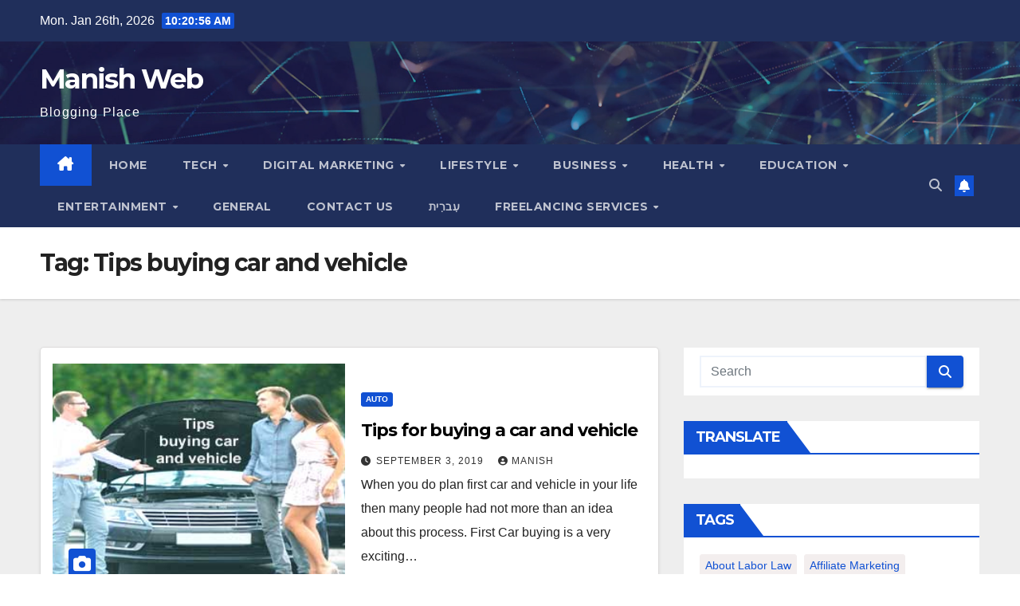

--- FILE ---
content_type: text/html; charset=UTF-8
request_url: https://www.manishweb.com/tag/tips-buying-car-and-vehicle/
body_size: 72449
content:
<!DOCTYPE html>
<html dir="ltr" lang="en-US" prefix="og: https://ogp.me/ns#">
<head>
<meta charset="UTF-8">
<meta name="viewport" content="width=device-width, initial-scale=1">
<link rel="profile" href="https://gmpg.org/xfn/11">
<title>Tips buying car and vehicle | Manish Web</title>

		<!-- All in One SEO 4.5.6 - aioseo.com -->
		<meta name="robots" content="max-image-preview:large" />
		<meta name="google-site-verification" content="mXWl8g1qwQublK3lhzYU1spoykDcVKTmHhAG74IvIBE" />
		<link rel="canonical" href="https://www.manishweb.com/tag/tips-buying-car-and-vehicle/" />
		<meta name="generator" content="All in One SEO (AIOSEO) 4.5.6" />
		<script type="application/ld+json" class="aioseo-schema">
			{"@context":"https:\/\/schema.org","@graph":[{"@type":"BreadcrumbList","@id":"https:\/\/www.manishweb.com\/tag\/tips-buying-car-and-vehicle\/#breadcrumblist","itemListElement":[{"@type":"ListItem","@id":"https:\/\/www.manishweb.com\/#listItem","position":1,"name":"Home","item":"https:\/\/www.manishweb.com\/","nextItem":"https:\/\/www.manishweb.com\/tag\/tips-buying-car-and-vehicle\/#listItem"},{"@type":"ListItem","@id":"https:\/\/www.manishweb.com\/tag\/tips-buying-car-and-vehicle\/#listItem","position":2,"name":"Tips buying car and vehicle","previousItem":"https:\/\/www.manishweb.com\/#listItem"}]},{"@type":"CollectionPage","@id":"https:\/\/www.manishweb.com\/tag\/tips-buying-car-and-vehicle\/#collectionpage","url":"https:\/\/www.manishweb.com\/tag\/tips-buying-car-and-vehicle\/","name":"Tips buying car and vehicle | Manish Web","inLanguage":"en-US","isPartOf":{"@id":"https:\/\/www.manishweb.com\/#website"},"breadcrumb":{"@id":"https:\/\/www.manishweb.com\/tag\/tips-buying-car-and-vehicle\/#breadcrumblist"}},{"@type":"Organization","@id":"https:\/\/www.manishweb.com\/#organization","name":"ManishWeb","url":"https:\/\/www.manishweb.com\/"},{"@type":"WebSite","@id":"https:\/\/www.manishweb.com\/#website","url":"https:\/\/www.manishweb.com\/","name":"ManishWeb","description":"Blogging Place","inLanguage":"en-US","publisher":{"@id":"https:\/\/www.manishweb.com\/#organization"}}]}
		</script>
		<!-- All in One SEO -->

<link rel='dns-prefetch' href='//static.addtoany.com' />
<link rel='dns-prefetch' href='//www.googletagmanager.com' />
<link rel='dns-prefetch' href='//fonts.googleapis.com' />
<link rel="alternate" type="application/rss+xml" title="Manish Web &raquo; Feed" href="https://www.manishweb.com/feed/" />
<link rel="alternate" type="application/rss+xml" title="Manish Web &raquo; Comments Feed" href="https://www.manishweb.com/comments/feed/" />
<link rel="alternate" type="application/rss+xml" title="Manish Web &raquo; Tips buying car and vehicle Tag Feed" href="https://www.manishweb.com/tag/tips-buying-car-and-vehicle/feed/" />
		<!-- This site uses the Google Analytics by MonsterInsights plugin v8.23.1 - Using Analytics tracking - https://www.monsterinsights.com/ -->
		<!-- Note: MonsterInsights is not currently configured on this site. The site owner needs to authenticate with Google Analytics in the MonsterInsights settings panel. -->
					<!-- No tracking code set -->
				<!-- / Google Analytics by MonsterInsights -->
		<script>
window._wpemojiSettings = {"baseUrl":"https:\/\/s.w.org\/images\/core\/emoji\/14.0.0\/72x72\/","ext":".png","svgUrl":"https:\/\/s.w.org\/images\/core\/emoji\/14.0.0\/svg\/","svgExt":".svg","source":{"concatemoji":"https:\/\/www.manishweb.com\/wp-includes\/js\/wp-emoji-release.min.js?ver=6.4.7"}};
/*! This file is auto-generated */
!function(i,n){var o,s,e;function c(e){try{var t={supportTests:e,timestamp:(new Date).valueOf()};sessionStorage.setItem(o,JSON.stringify(t))}catch(e){}}function p(e,t,n){e.clearRect(0,0,e.canvas.width,e.canvas.height),e.fillText(t,0,0);var t=new Uint32Array(e.getImageData(0,0,e.canvas.width,e.canvas.height).data),r=(e.clearRect(0,0,e.canvas.width,e.canvas.height),e.fillText(n,0,0),new Uint32Array(e.getImageData(0,0,e.canvas.width,e.canvas.height).data));return t.every(function(e,t){return e===r[t]})}function u(e,t,n){switch(t){case"flag":return n(e,"\ud83c\udff3\ufe0f\u200d\u26a7\ufe0f","\ud83c\udff3\ufe0f\u200b\u26a7\ufe0f")?!1:!n(e,"\ud83c\uddfa\ud83c\uddf3","\ud83c\uddfa\u200b\ud83c\uddf3")&&!n(e,"\ud83c\udff4\udb40\udc67\udb40\udc62\udb40\udc65\udb40\udc6e\udb40\udc67\udb40\udc7f","\ud83c\udff4\u200b\udb40\udc67\u200b\udb40\udc62\u200b\udb40\udc65\u200b\udb40\udc6e\u200b\udb40\udc67\u200b\udb40\udc7f");case"emoji":return!n(e,"\ud83e\udef1\ud83c\udffb\u200d\ud83e\udef2\ud83c\udfff","\ud83e\udef1\ud83c\udffb\u200b\ud83e\udef2\ud83c\udfff")}return!1}function f(e,t,n){var r="undefined"!=typeof WorkerGlobalScope&&self instanceof WorkerGlobalScope?new OffscreenCanvas(300,150):i.createElement("canvas"),a=r.getContext("2d",{willReadFrequently:!0}),o=(a.textBaseline="top",a.font="600 32px Arial",{});return e.forEach(function(e){o[e]=t(a,e,n)}),o}function t(e){var t=i.createElement("script");t.src=e,t.defer=!0,i.head.appendChild(t)}"undefined"!=typeof Promise&&(o="wpEmojiSettingsSupports",s=["flag","emoji"],n.supports={everything:!0,everythingExceptFlag:!0},e=new Promise(function(e){i.addEventListener("DOMContentLoaded",e,{once:!0})}),new Promise(function(t){var n=function(){try{var e=JSON.parse(sessionStorage.getItem(o));if("object"==typeof e&&"number"==typeof e.timestamp&&(new Date).valueOf()<e.timestamp+604800&&"object"==typeof e.supportTests)return e.supportTests}catch(e){}return null}();if(!n){if("undefined"!=typeof Worker&&"undefined"!=typeof OffscreenCanvas&&"undefined"!=typeof URL&&URL.createObjectURL&&"undefined"!=typeof Blob)try{var e="postMessage("+f.toString()+"("+[JSON.stringify(s),u.toString(),p.toString()].join(",")+"));",r=new Blob([e],{type:"text/javascript"}),a=new Worker(URL.createObjectURL(r),{name:"wpTestEmojiSupports"});return void(a.onmessage=function(e){c(n=e.data),a.terminate(),t(n)})}catch(e){}c(n=f(s,u,p))}t(n)}).then(function(e){for(var t in e)n.supports[t]=e[t],n.supports.everything=n.supports.everything&&n.supports[t],"flag"!==t&&(n.supports.everythingExceptFlag=n.supports.everythingExceptFlag&&n.supports[t]);n.supports.everythingExceptFlag=n.supports.everythingExceptFlag&&!n.supports.flag,n.DOMReady=!1,n.readyCallback=function(){n.DOMReady=!0}}).then(function(){return e}).then(function(){var e;n.supports.everything||(n.readyCallback(),(e=n.source||{}).concatemoji?t(e.concatemoji):e.wpemoji&&e.twemoji&&(t(e.twemoji),t(e.wpemoji)))}))}((window,document),window._wpemojiSettings);
</script>
<style id='wp-emoji-styles-inline-css'>

	img.wp-smiley, img.emoji {
		display: inline !important;
		border: none !important;
		box-shadow: none !important;
		height: 1em !important;
		width: 1em !important;
		margin: 0 0.07em !important;
		vertical-align: -0.1em !important;
		background: none !important;
		padding: 0 !important;
	}
</style>
<link rel='stylesheet' id='wp-block-library-css' href='https://www.manishweb.com/wp-includes/css/dist/block-library/style.min.css?ver=6.4.7' media='all' />
<style id='classic-theme-styles-inline-css'>
/*! This file is auto-generated */
.wp-block-button__link{color:#fff;background-color:#32373c;border-radius:9999px;box-shadow:none;text-decoration:none;padding:calc(.667em + 2px) calc(1.333em + 2px);font-size:1.125em}.wp-block-file__button{background:#32373c;color:#fff;text-decoration:none}
</style>
<style id='global-styles-inline-css'>
body{--wp--preset--color--black: #000000;--wp--preset--color--cyan-bluish-gray: #abb8c3;--wp--preset--color--white: #ffffff;--wp--preset--color--pale-pink: #f78da7;--wp--preset--color--vivid-red: #cf2e2e;--wp--preset--color--luminous-vivid-orange: #ff6900;--wp--preset--color--luminous-vivid-amber: #fcb900;--wp--preset--color--light-green-cyan: #7bdcb5;--wp--preset--color--vivid-green-cyan: #00d084;--wp--preset--color--pale-cyan-blue: #8ed1fc;--wp--preset--color--vivid-cyan-blue: #0693e3;--wp--preset--color--vivid-purple: #9b51e0;--wp--preset--gradient--vivid-cyan-blue-to-vivid-purple: linear-gradient(135deg,rgba(6,147,227,1) 0%,rgb(155,81,224) 100%);--wp--preset--gradient--light-green-cyan-to-vivid-green-cyan: linear-gradient(135deg,rgb(122,220,180) 0%,rgb(0,208,130) 100%);--wp--preset--gradient--luminous-vivid-amber-to-luminous-vivid-orange: linear-gradient(135deg,rgba(252,185,0,1) 0%,rgba(255,105,0,1) 100%);--wp--preset--gradient--luminous-vivid-orange-to-vivid-red: linear-gradient(135deg,rgba(255,105,0,1) 0%,rgb(207,46,46) 100%);--wp--preset--gradient--very-light-gray-to-cyan-bluish-gray: linear-gradient(135deg,rgb(238,238,238) 0%,rgb(169,184,195) 100%);--wp--preset--gradient--cool-to-warm-spectrum: linear-gradient(135deg,rgb(74,234,220) 0%,rgb(151,120,209) 20%,rgb(207,42,186) 40%,rgb(238,44,130) 60%,rgb(251,105,98) 80%,rgb(254,248,76) 100%);--wp--preset--gradient--blush-light-purple: linear-gradient(135deg,rgb(255,206,236) 0%,rgb(152,150,240) 100%);--wp--preset--gradient--blush-bordeaux: linear-gradient(135deg,rgb(254,205,165) 0%,rgb(254,45,45) 50%,rgb(107,0,62) 100%);--wp--preset--gradient--luminous-dusk: linear-gradient(135deg,rgb(255,203,112) 0%,rgb(199,81,192) 50%,rgb(65,88,208) 100%);--wp--preset--gradient--pale-ocean: linear-gradient(135deg,rgb(255,245,203) 0%,rgb(182,227,212) 50%,rgb(51,167,181) 100%);--wp--preset--gradient--electric-grass: linear-gradient(135deg,rgb(202,248,128) 0%,rgb(113,206,126) 100%);--wp--preset--gradient--midnight: linear-gradient(135deg,rgb(2,3,129) 0%,rgb(40,116,252) 100%);--wp--preset--font-size--small: 13px;--wp--preset--font-size--medium: 20px;--wp--preset--font-size--large: 36px;--wp--preset--font-size--x-large: 42px;--wp--preset--spacing--20: 0.44rem;--wp--preset--spacing--30: 0.67rem;--wp--preset--spacing--40: 1rem;--wp--preset--spacing--50: 1.5rem;--wp--preset--spacing--60: 2.25rem;--wp--preset--spacing--70: 3.38rem;--wp--preset--spacing--80: 5.06rem;--wp--preset--shadow--natural: 6px 6px 9px rgba(0, 0, 0, 0.2);--wp--preset--shadow--deep: 12px 12px 50px rgba(0, 0, 0, 0.4);--wp--preset--shadow--sharp: 6px 6px 0px rgba(0, 0, 0, 0.2);--wp--preset--shadow--outlined: 6px 6px 0px -3px rgba(255, 255, 255, 1), 6px 6px rgba(0, 0, 0, 1);--wp--preset--shadow--crisp: 6px 6px 0px rgba(0, 0, 0, 1);}:where(.is-layout-flex){gap: 0.5em;}:where(.is-layout-grid){gap: 0.5em;}body .is-layout-flow > .alignleft{float: left;margin-inline-start: 0;margin-inline-end: 2em;}body .is-layout-flow > .alignright{float: right;margin-inline-start: 2em;margin-inline-end: 0;}body .is-layout-flow > .aligncenter{margin-left: auto !important;margin-right: auto !important;}body .is-layout-constrained > .alignleft{float: left;margin-inline-start: 0;margin-inline-end: 2em;}body .is-layout-constrained > .alignright{float: right;margin-inline-start: 2em;margin-inline-end: 0;}body .is-layout-constrained > .aligncenter{margin-left: auto !important;margin-right: auto !important;}body .is-layout-constrained > :where(:not(.alignleft):not(.alignright):not(.alignfull)){max-width: var(--wp--style--global--content-size);margin-left: auto !important;margin-right: auto !important;}body .is-layout-constrained > .alignwide{max-width: var(--wp--style--global--wide-size);}body .is-layout-flex{display: flex;}body .is-layout-flex{flex-wrap: wrap;align-items: center;}body .is-layout-flex > *{margin: 0;}body .is-layout-grid{display: grid;}body .is-layout-grid > *{margin: 0;}:where(.wp-block-columns.is-layout-flex){gap: 2em;}:where(.wp-block-columns.is-layout-grid){gap: 2em;}:where(.wp-block-post-template.is-layout-flex){gap: 1.25em;}:where(.wp-block-post-template.is-layout-grid){gap: 1.25em;}.has-black-color{color: var(--wp--preset--color--black) !important;}.has-cyan-bluish-gray-color{color: var(--wp--preset--color--cyan-bluish-gray) !important;}.has-white-color{color: var(--wp--preset--color--white) !important;}.has-pale-pink-color{color: var(--wp--preset--color--pale-pink) !important;}.has-vivid-red-color{color: var(--wp--preset--color--vivid-red) !important;}.has-luminous-vivid-orange-color{color: var(--wp--preset--color--luminous-vivid-orange) !important;}.has-luminous-vivid-amber-color{color: var(--wp--preset--color--luminous-vivid-amber) !important;}.has-light-green-cyan-color{color: var(--wp--preset--color--light-green-cyan) !important;}.has-vivid-green-cyan-color{color: var(--wp--preset--color--vivid-green-cyan) !important;}.has-pale-cyan-blue-color{color: var(--wp--preset--color--pale-cyan-blue) !important;}.has-vivid-cyan-blue-color{color: var(--wp--preset--color--vivid-cyan-blue) !important;}.has-vivid-purple-color{color: var(--wp--preset--color--vivid-purple) !important;}.has-black-background-color{background-color: var(--wp--preset--color--black) !important;}.has-cyan-bluish-gray-background-color{background-color: var(--wp--preset--color--cyan-bluish-gray) !important;}.has-white-background-color{background-color: var(--wp--preset--color--white) !important;}.has-pale-pink-background-color{background-color: var(--wp--preset--color--pale-pink) !important;}.has-vivid-red-background-color{background-color: var(--wp--preset--color--vivid-red) !important;}.has-luminous-vivid-orange-background-color{background-color: var(--wp--preset--color--luminous-vivid-orange) !important;}.has-luminous-vivid-amber-background-color{background-color: var(--wp--preset--color--luminous-vivid-amber) !important;}.has-light-green-cyan-background-color{background-color: var(--wp--preset--color--light-green-cyan) !important;}.has-vivid-green-cyan-background-color{background-color: var(--wp--preset--color--vivid-green-cyan) !important;}.has-pale-cyan-blue-background-color{background-color: var(--wp--preset--color--pale-cyan-blue) !important;}.has-vivid-cyan-blue-background-color{background-color: var(--wp--preset--color--vivid-cyan-blue) !important;}.has-vivid-purple-background-color{background-color: var(--wp--preset--color--vivid-purple) !important;}.has-black-border-color{border-color: var(--wp--preset--color--black) !important;}.has-cyan-bluish-gray-border-color{border-color: var(--wp--preset--color--cyan-bluish-gray) !important;}.has-white-border-color{border-color: var(--wp--preset--color--white) !important;}.has-pale-pink-border-color{border-color: var(--wp--preset--color--pale-pink) !important;}.has-vivid-red-border-color{border-color: var(--wp--preset--color--vivid-red) !important;}.has-luminous-vivid-orange-border-color{border-color: var(--wp--preset--color--luminous-vivid-orange) !important;}.has-luminous-vivid-amber-border-color{border-color: var(--wp--preset--color--luminous-vivid-amber) !important;}.has-light-green-cyan-border-color{border-color: var(--wp--preset--color--light-green-cyan) !important;}.has-vivid-green-cyan-border-color{border-color: var(--wp--preset--color--vivid-green-cyan) !important;}.has-pale-cyan-blue-border-color{border-color: var(--wp--preset--color--pale-cyan-blue) !important;}.has-vivid-cyan-blue-border-color{border-color: var(--wp--preset--color--vivid-cyan-blue) !important;}.has-vivid-purple-border-color{border-color: var(--wp--preset--color--vivid-purple) !important;}.has-vivid-cyan-blue-to-vivid-purple-gradient-background{background: var(--wp--preset--gradient--vivid-cyan-blue-to-vivid-purple) !important;}.has-light-green-cyan-to-vivid-green-cyan-gradient-background{background: var(--wp--preset--gradient--light-green-cyan-to-vivid-green-cyan) !important;}.has-luminous-vivid-amber-to-luminous-vivid-orange-gradient-background{background: var(--wp--preset--gradient--luminous-vivid-amber-to-luminous-vivid-orange) !important;}.has-luminous-vivid-orange-to-vivid-red-gradient-background{background: var(--wp--preset--gradient--luminous-vivid-orange-to-vivid-red) !important;}.has-very-light-gray-to-cyan-bluish-gray-gradient-background{background: var(--wp--preset--gradient--very-light-gray-to-cyan-bluish-gray) !important;}.has-cool-to-warm-spectrum-gradient-background{background: var(--wp--preset--gradient--cool-to-warm-spectrum) !important;}.has-blush-light-purple-gradient-background{background: var(--wp--preset--gradient--blush-light-purple) !important;}.has-blush-bordeaux-gradient-background{background: var(--wp--preset--gradient--blush-bordeaux) !important;}.has-luminous-dusk-gradient-background{background: var(--wp--preset--gradient--luminous-dusk) !important;}.has-pale-ocean-gradient-background{background: var(--wp--preset--gradient--pale-ocean) !important;}.has-electric-grass-gradient-background{background: var(--wp--preset--gradient--electric-grass) !important;}.has-midnight-gradient-background{background: var(--wp--preset--gradient--midnight) !important;}.has-small-font-size{font-size: var(--wp--preset--font-size--small) !important;}.has-medium-font-size{font-size: var(--wp--preset--font-size--medium) !important;}.has-large-font-size{font-size: var(--wp--preset--font-size--large) !important;}.has-x-large-font-size{font-size: var(--wp--preset--font-size--x-large) !important;}
.wp-block-navigation a:where(:not(.wp-element-button)){color: inherit;}
:where(.wp-block-post-template.is-layout-flex){gap: 1.25em;}:where(.wp-block-post-template.is-layout-grid){gap: 1.25em;}
:where(.wp-block-columns.is-layout-flex){gap: 2em;}:where(.wp-block-columns.is-layout-grid){gap: 2em;}
.wp-block-pullquote{font-size: 1.5em;line-height: 1.6;}
</style>
<link rel='stylesheet' id='newsup-fonts-css' href='//fonts.googleapis.com/css?family=Montserrat%3A400%2C500%2C700%2C800%7CWork%2BSans%3A300%2C400%2C500%2C600%2C700%2C800%2C900%26display%3Dswap&#038;subset=latin%2Clatin-ext' media='all' />
<link rel='stylesheet' id='bootstrap-css' href='https://www.manishweb.com/wp-content/themes/newsup/css/bootstrap.css?ver=6.4.7' media='all' />
<link rel='stylesheet' id='newsup-style-css' href='https://www.manishweb.com/wp-content/themes/newsup/style.css?ver=6.4.7' media='all' />
<link rel='stylesheet' id='newsup-default-css' href='https://www.manishweb.com/wp-content/themes/newsup/css/colors/default.css?ver=6.4.7' media='all' />
<link rel='stylesheet' id='font-awesome-5-all-css' href='https://www.manishweb.com/wp-content/themes/newsup/css/font-awesome/css/all.min.css?ver=6.4.7' media='all' />
<link rel='stylesheet' id='font-awesome-4-shim-css' href='https://www.manishweb.com/wp-content/themes/newsup/css/font-awesome/css/v4-shims.min.css?ver=6.4.7' media='all' />
<link rel='stylesheet' id='owl-carousel-css' href='https://www.manishweb.com/wp-content/themes/newsup/css/owl.carousel.css?ver=6.4.7' media='all' />
<link rel='stylesheet' id='smartmenus-css' href='https://www.manishweb.com/wp-content/themes/newsup/css/jquery.smartmenus.bootstrap.css?ver=6.4.7' media='all' />
<link rel='stylesheet' id='newsup-custom-css-css' href='https://www.manishweb.com/wp-content/themes/newsup/inc/ansar/customize/css/customizer.css?ver=1.0' media='all' />
<link rel='stylesheet' id='addtoany-css' href='https://www.manishweb.com/wp-content/plugins/add-to-any/addtoany.min.css?ver=1.16' media='all' />
<script id="addtoany-core-js-before">
window.a2a_config=window.a2a_config||{};a2a_config.callbacks=[];a2a_config.overlays=[];a2a_config.templates={};
</script>
<script async src="https://static.addtoany.com/menu/page.js" id="addtoany-core-js"></script>
<script src="https://www.manishweb.com/wp-includes/js/jquery/jquery.min.js?ver=3.7.1" id="jquery-core-js"></script>
<script src="https://www.manishweb.com/wp-includes/js/jquery/jquery-migrate.min.js?ver=3.4.1" id="jquery-migrate-js"></script>
<script async src="https://www.manishweb.com/wp-content/plugins/add-to-any/addtoany.min.js?ver=1.1" id="addtoany-jquery-js"></script>
<script src="https://www.manishweb.com/wp-content/themes/newsup/js/navigation.js?ver=6.4.7" id="newsup-navigation-js"></script>
<script src="https://www.manishweb.com/wp-content/themes/newsup/js/bootstrap.js?ver=6.4.7" id="bootstrap-js"></script>
<script src="https://www.manishweb.com/wp-content/themes/newsup/js/owl.carousel.min.js?ver=6.4.7" id="owl-carousel-min-js"></script>
<script src="https://www.manishweb.com/wp-content/themes/newsup/js/jquery.smartmenus.js?ver=6.4.7" id="smartmenus-js-js"></script>
<script src="https://www.manishweb.com/wp-content/themes/newsup/js/jquery.smartmenus.bootstrap.js?ver=6.4.7" id="bootstrap-smartmenus-js-js"></script>
<script src="https://www.manishweb.com/wp-content/themes/newsup/js/jquery.marquee.js?ver=6.4.7" id="newsup-marquee-js-js"></script>
<script src="https://www.manishweb.com/wp-content/themes/newsup/js/main.js?ver=6.4.7" id="newsup-main-js-js"></script>

<!-- Google Analytics snippet added by Site Kit -->
<script src="https://www.googletagmanager.com/gtag/js?id=G-C4GSW2MMVF" id="google_gtagjs-js" async></script>
<script id="google_gtagjs-js-after">
window.dataLayer = window.dataLayer || [];function gtag(){dataLayer.push(arguments);}
gtag('set', 'linker', {"domains":["www.manishweb.com"]} );
gtag("js", new Date());
gtag("set", "developer_id.dZTNiMT", true);
gtag("config", "G-C4GSW2MMVF");
</script>

<!-- End Google Analytics snippet added by Site Kit -->
<link rel="https://api.w.org/" href="https://www.manishweb.com/wp-json/" /><link rel="alternate" type="application/json" href="https://www.manishweb.com/wp-json/wp/v2/tags/84" /><link rel="EditURI" type="application/rsd+xml" title="RSD" href="https://www.manishweb.com/xmlrpc.php?rsd" />
<meta name="generator" content="WordPress 6.4.7" />
<meta name="generator" content="Site Kit by Google 1.120.0" /><style type="text/css" id="custom-background-css">
    .wrapper { background-color: #eee; }
</style>

<!-- Google AdSense meta tags added by Site Kit -->
<meta name="google-adsense-platform-account" content="ca-host-pub-2644536267352236">
<meta name="google-adsense-platform-domain" content="sitekit.withgoogle.com">
<!-- End Google AdSense meta tags added by Site Kit -->
    <style type="text/css">
            body .site-title a,
        body .site-description {
            color: #fff;
        }

        .site-branding-text .site-title a {
                font-size: px;
            }

            @media only screen and (max-width: 640px) {
                .site-branding-text .site-title a {
                    font-size: 40px;

                }
            }

            @media only screen and (max-width: 375px) {
                .site-branding-text .site-title a {
                    font-size: 32px;

                }
            }

        </style>
    <link rel="icon" href="https://www.manishweb.com/wp-content/uploads/2019/01/cropped-blogger-image-1-32x32.jpg" sizes="32x32" />
<link rel="icon" href="https://www.manishweb.com/wp-content/uploads/2019/01/cropped-blogger-image-1-192x192.jpg" sizes="192x192" />
<link rel="apple-touch-icon" href="https://www.manishweb.com/wp-content/uploads/2019/01/cropped-blogger-image-1-180x180.jpg" />
<meta name="msapplication-TileImage" content="https://www.manishweb.com/wp-content/uploads/2019/01/cropped-blogger-image-1-270x270.jpg" />
	<!-- Google tag (gtag.js) -->
<script async src="https://www.googletagmanager.com/gtag/js?id=UA-138743765-1"></script>
<script>
  window.dataLayer = window.dataLayer || [];
  function gtag(){dataLayer.push(arguments);}
  gtag('js', new Date());

  gtag('config', 'UA-138743765-1');
</script>

</head>
<body data-rsssl=1 class="archive tag tag-tips-buying-car-and-vehicle tag-84 wp-embed-responsive hfeed ta-hide-date-author-in-list" >
<div id="page" class="site">
<a class="skip-link screen-reader-text" href="#content">
Skip to content</a>
    <div class="wrapper" id="custom-background-css">
        <header class="mg-headwidget">
            <!--==================== TOP BAR ====================-->

            <div class="mg-head-detail hidden-xs">
    <div class="container-fluid">
        <div class="row align-items-center">
                        <div class="col-md-6 col-xs-12">
                <ul class="info-left">
                            <li>Mon. Jan 26th, 2026             <span  id="time" class="time"></span>
                    
        </li>
                    </ul>
            </div>
                        <div class="col-md-6 col-xs-12">
                <ul class="mg-social info-right">
                    
                                                                                                                         
                                    </ul>
            </div>
                    </div>
    </div>
</div>
            <div class="clearfix"></div>
                        <div class="mg-nav-widget-area-back" style='background-image: url("https://www.manishweb.com/wp-content/themes/newsup/images/head-back.jpg" );'>
                        <div class="overlay">
              <div class="inner"  style="background-color:rgba(32,47,91,0.4);" > 
                <div class="container-fluid">
                    <div class="mg-nav-widget-area">
                        <div class="row align-items-center">
                                                        <div class="col-md-3 text-center-xs">
                                                                <div class="navbar-header">
                                                                  <div class="site-branding-text">
                                                                <p class="site-title"> <a href="https://www.manishweb.com/" rel="home">Manish Web</a></p>
                                                                <p class="site-description">Blogging Place</p>
                                </div>
                             
                                </div>
                            </div>
                           
                        </div>
                    </div>
                </div>
              </div>
              </div>
          </div>
    <div class="mg-menu-full">
      <nav class="navbar navbar-expand-lg navbar-wp">
        <div class="container-fluid">
          <!-- Right nav -->
                    <div class="m-header align-items-center">
                                                <a class="mobilehomebtn" href="https://www.manishweb.com"><span class="fa-solid fa-house-chimney"></span></a>
                        <!-- navbar-toggle -->
                        <button class="navbar-toggler mx-auto" type="button" data-toggle="collapse" data-target="#navbar-wp" aria-controls="navbarSupportedContent" aria-expanded="false" aria-label="Toggle navigation">
                          <span class="burger">
                            <span class="burger-line"></span>
                            <span class="burger-line"></span>
                            <span class="burger-line"></span>
                          </span>
                        </button>
                        <!-- /navbar-toggle -->
                                                <div class="dropdown show mg-search-box pr-2">
                            <a class="dropdown-toggle msearch ml-auto" href="#" role="button" id="dropdownMenuLink" data-toggle="dropdown" aria-haspopup="true" aria-expanded="false">
                               <i class="fas fa-search"></i>
                            </a> 
                            <div class="dropdown-menu searchinner" aria-labelledby="dropdownMenuLink">
                                <form role="search" method="get" id="searchform" action="https://www.manishweb.com/">
  <div class="input-group">
    <input type="search" class="form-control" placeholder="Search" value="" name="s" />
    <span class="input-group-btn btn-default">
    <button type="submit" class="btn"> <i class="fas fa-search"></i> </button>
    </span> </div>
</form>                            </div>
                        </div>
                                              <a href="#"  target="_blank"   class="btn-bell btn-theme mx-2"><i class="fa fa-bell"></i></a>
                                            
                    </div>
                    <!-- /Right nav -->
         
          
                  <div class="collapse navbar-collapse" id="navbar-wp">
                    <div class="d-md-block">
                      <ul id="menu-menu-1" class="nav navbar-nav mr-auto"><li class="active home"><a class="homebtn" href="https://www.manishweb.com"><span class='fa-solid fa-house-chimney'></span></a></li><li id="menu-item-546" class="menu-item menu-item-type-custom menu-item-object-custom menu-item-home menu-item-546"><a class="nav-link" title="Home" href="https://www.manishweb.com">Home</a></li>
<li id="menu-item-314" class="menu-item menu-item-type-taxonomy menu-item-object-category menu-item-has-children menu-item-314 dropdown"><a class="nav-link" title="Tech" href="https://www.manishweb.com/category/tech/" data-toggle="dropdown" class="dropdown-toggle">Tech </a>
<ul role="menu" class=" dropdown-menu">
	<li id="menu-item-2524" class="menu-item menu-item-type-taxonomy menu-item-object-category menu-item-2524"><a class="dropdown-item" title="Gadget" href="https://www.manishweb.com/category/gadget/">Gadget</a></li>
	<li id="menu-item-2523" class="menu-item menu-item-type-taxonomy menu-item-object-category menu-item-2523"><a class="dropdown-item" title="Design" href="https://www.manishweb.com/category/design/">Design</a></li>
	<li id="menu-item-2521" class="menu-item menu-item-type-taxonomy menu-item-object-category menu-item-2521"><a class="dropdown-item" title="Computer" href="https://www.manishweb.com/category/computer/">Computer</a></li>
	<li id="menu-item-2522" class="menu-item menu-item-type-taxonomy menu-item-object-category menu-item-2522"><a class="dropdown-item" title="Cryptocurrency" href="https://www.manishweb.com/category/cryptocurrency/">Cryptocurrency</a></li>
</ul>
</li>
<li id="menu-item-2095" class="menu-item menu-item-type-taxonomy menu-item-object-category menu-item-has-children menu-item-2095 dropdown"><a class="nav-link" title="Digital Marketing" href="https://www.manishweb.com/category/digital-marketing/" data-toggle="dropdown" class="dropdown-toggle">Digital Marketing </a>
<ul role="menu" class=" dropdown-menu">
	<li id="menu-item-711" class="menu-item menu-item-type-taxonomy menu-item-object-category menu-item-711"><a class="dropdown-item" title="Social Media" href="https://www.manishweb.com/category/social-media/">Social Media</a></li>
	<li id="menu-item-1341" class="menu-item menu-item-type-taxonomy menu-item-object-category menu-item-1341"><a class="dropdown-item" title="SEO" href="https://www.manishweb.com/category/seo/">SEO</a></li>
	<li id="menu-item-746" class="menu-item menu-item-type-taxonomy menu-item-object-category menu-item-746"><a class="dropdown-item" title="Off Page Activities" href="https://www.manishweb.com/category/off-page-activities/">Off Page Activities</a></li>
	<li id="menu-item-760" class="menu-item menu-item-type-taxonomy menu-item-object-category menu-item-760"><a class="dropdown-item" title="Affiliate Marketing" href="https://www.manishweb.com/category/affiliate-marketing/">Affiliate Marketing</a></li>
	<li id="menu-item-761" class="menu-item menu-item-type-taxonomy menu-item-object-category menu-item-761"><a class="dropdown-item" title="Blogging" href="https://www.manishweb.com/category/blogging/">Blogging</a></li>
	<li id="menu-item-762" class="menu-item menu-item-type-taxonomy menu-item-object-category menu-item-762"><a class="dropdown-item" title="Google Tools" href="https://www.manishweb.com/category/google-tools/">Google Tools</a></li>
	<li id="menu-item-763" class="menu-item menu-item-type-taxonomy menu-item-object-category menu-item-763"><a class="dropdown-item" title="Online Earning" href="https://www.manishweb.com/category/online-earning/">Online Earning</a></li>
	<li id="menu-item-882" class="menu-item menu-item-type-taxonomy menu-item-object-category menu-item-882"><a class="dropdown-item" title="Email Marketing" href="https://www.manishweb.com/category/email-marketing/">Email Marketing</a></li>
</ul>
</li>
<li id="menu-item-585" class="menu-item menu-item-type-taxonomy menu-item-object-category menu-item-has-children menu-item-585 dropdown"><a class="nav-link" title="Lifestyle" href="https://www.manishweb.com/category/lifestyle/" data-toggle="dropdown" class="dropdown-toggle">Lifestyle </a>
<ul role="menu" class=" dropdown-menu">
	<li id="menu-item-499" class="menu-item menu-item-type-taxonomy menu-item-object-category menu-item-499"><a class="dropdown-item" title="Shopping" href="https://www.manishweb.com/category/shopping/">Shopping</a></li>
	<li id="menu-item-587" class="menu-item menu-item-type-taxonomy menu-item-object-category menu-item-587"><a class="dropdown-item" title="Home Decoration" href="https://www.manishweb.com/category/home-decoration/">Home Decoration</a></li>
	<li id="menu-item-2386" class="menu-item menu-item-type-taxonomy menu-item-object-category menu-item-2386"><a class="dropdown-item" title="Fashion" href="https://www.manishweb.com/category/fashion/">Fashion</a></li>
	<li id="menu-item-35" class="menu-item menu-item-type-taxonomy menu-item-object-category menu-item-35"><a class="dropdown-item" title="Travel" href="https://www.manishweb.com/category/travel/">Travel</a></li>
	<li id="menu-item-574" class="menu-item menu-item-type-taxonomy menu-item-object-category menu-item-574"><a class="dropdown-item" title="Cooking" href="https://www.manishweb.com/category/cooking/">Cooking</a></li>
</ul>
</li>
<li id="menu-item-575" class="menu-item menu-item-type-taxonomy menu-item-object-category menu-item-has-children menu-item-575 dropdown"><a class="nav-link" title="Business" href="https://www.manishweb.com/category/business/" data-toggle="dropdown" class="dropdown-toggle">Business </a>
<ul role="menu" class=" dropdown-menu">
	<li id="menu-item-435" class="menu-item menu-item-type-taxonomy menu-item-object-category menu-item-435"><a class="dropdown-item" title="Auto" href="https://www.manishweb.com/category/auto/">Auto</a></li>
	<li id="menu-item-2381" class="menu-item menu-item-type-taxonomy menu-item-object-category menu-item-2381"><a class="dropdown-item" title="Real Estate" href="https://www.manishweb.com/category/real-estate/">Real Estate</a></li>
	<li id="menu-item-586" class="menu-item menu-item-type-taxonomy menu-item-object-category menu-item-586"><a class="dropdown-item" title="Finance" href="https://www.manishweb.com/category/finance/">Finance</a></li>
	<li id="menu-item-2409" class="menu-item menu-item-type-taxonomy menu-item-object-category menu-item-2409"><a class="dropdown-item" title="Insurance" href="https://www.manishweb.com/category/insurance/">Insurance</a></li>
</ul>
</li>
<li id="menu-item-2390" class="menu-item menu-item-type-taxonomy menu-item-object-category menu-item-has-children menu-item-2390 dropdown"><a class="nav-link" title="Health" href="https://www.manishweb.com/category/health/" data-toggle="dropdown" class="dropdown-toggle">Health </a>
<ul role="menu" class=" dropdown-menu">
	<li id="menu-item-36" class="menu-item menu-item-type-taxonomy menu-item-object-category menu-item-36"><a class="dropdown-item" title="Fitness" href="https://www.manishweb.com/category/health-fitness/">Fitness</a></li>
</ul>
</li>
<li id="menu-item-498" class="menu-item menu-item-type-taxonomy menu-item-object-category menu-item-has-children menu-item-498 dropdown"><a class="nav-link" title="Education" href="https://www.manishweb.com/category/education/" data-toggle="dropdown" class="dropdown-toggle">Education </a>
<ul role="menu" class=" dropdown-menu">
	<li id="menu-item-1828" class="menu-item menu-item-type-taxonomy menu-item-object-category menu-item-1828"><a class="dropdown-item" title="Law" href="https://www.manishweb.com/category/law/">Law</a></li>
</ul>
</li>
<li id="menu-item-940" class="menu-item menu-item-type-taxonomy menu-item-object-category menu-item-has-children menu-item-940 dropdown"><a class="nav-link" title="Entertainment" href="https://www.manishweb.com/category/entertainment/" data-toggle="dropdown" class="dropdown-toggle">Entertainment </a>
<ul role="menu" class=" dropdown-menu">
	<li id="menu-item-927" class="menu-item menu-item-type-taxonomy menu-item-object-category menu-item-927"><a class="dropdown-item" title="Movies" href="https://www.manishweb.com/category/movies/">Movies</a></li>
	<li id="menu-item-926" class="menu-item menu-item-type-taxonomy menu-item-object-category menu-item-926"><a class="dropdown-item" title="Gaming" href="https://www.manishweb.com/category/gaming/">Gaming</a></li>
	<li id="menu-item-928" class="menu-item menu-item-type-taxonomy menu-item-object-category menu-item-928"><a class="dropdown-item" title="Sports" href="https://www.manishweb.com/category/sports/">Sports</a></li>
</ul>
</li>
<li id="menu-item-1827" class="menu-item menu-item-type-taxonomy menu-item-object-category menu-item-1827"><a class="nav-link" title="General" href="https://www.manishweb.com/category/general/">General</a></li>
<li id="menu-item-2186" class="menu-item menu-item-type-post_type menu-item-object-page menu-item-2186"><a class="nav-link" title="Contact Us" href="https://www.manishweb.com/contact-us/">Contact Us</a></li>
<li id="menu-item-2738" class="menu-item menu-item-type-custom menu-item-object-custom menu-item-2738"><a class="nav-link" title="עִברִית" href="https://www.manishweb.com/he/">עִברִית</a></li>
<li id="menu-item-2768" class="menu-item menu-item-type-custom menu-item-object-custom menu-item-has-children menu-item-2768 dropdown"><a class="nav-link" title="Freelancing Services" href="https://www.manishweb.com/manish-seo-freelancer-service/" data-toggle="dropdown" class="dropdown-toggle">Freelancing Services </a>
<ul role="menu" class=" dropdown-menu">
	<li id="menu-item-2774" class="menu-item menu-item-type-post_type menu-item-object-page menu-item-2774"><a class="dropdown-item" title="Website Designing Service" href="https://www.manishweb.com/manish-website-designing-freelancer-service/">Website Designing Service</a></li>
	<li id="menu-item-2773" class="menu-item menu-item-type-post_type menu-item-object-page menu-item-2773"><a class="dropdown-item" title="Website Promotion ( SEO )" href="https://www.manishweb.com/manish-freelancer-website-promotion-service/">Website Promotion ( SEO )</a></li>
	<li id="menu-item-2775" class="menu-item menu-item-type-post_type menu-item-object-page menu-item-2775"><a class="dropdown-item" title="Graphic Designing Service" href="https://www.manishweb.com/manish-freelancer-graphic-designing-service/">Graphic Designing Service</a></li>
	<li id="menu-item-2770" class="menu-item menu-item-type-post_type menu-item-object-page menu-item-2770"><a class="dropdown-item" title="Social Media Optimization Service" href="https://www.manishweb.com/manish-social-media-optimization-service/">Social Media Optimization Service</a></li>
	<li id="menu-item-2772" class="menu-item menu-item-type-post_type menu-item-object-page menu-item-2772"><a class="dropdown-item" title="Guest Posting Service" href="https://www.manishweb.com/manish-blogger-guest-posting-service/">Guest Posting Service</a></li>
	<li id="menu-item-2776" class="menu-item menu-item-type-post_type menu-item-object-page menu-item-2776"><a class="dropdown-item" title="Content Writing Service" href="https://www.manishweb.com/manish-freelancer-content-writing-service/">Content Writing Service</a></li>
	<li id="menu-item-2769" class="menu-item menu-item-type-post_type menu-item-object-page menu-item-2769"><a class="dropdown-item" title="Search Engine Marketing Service" href="https://www.manishweb.com/manish-search-engine-marketing-service/">Search Engine Marketing Service</a></li>
	<li id="menu-item-2771" class="menu-item menu-item-type-post_type menu-item-object-page menu-item-2771"><a class="dropdown-item" title="Social Media Marketing Service" href="https://www.manishweb.com/manish-social-media-marketing-service/">Social Media Marketing Service</a></li>
</ul>
</li>
</ul>                      </div>      
                  </div>

                    <!-- Right nav -->
                    <div class="desk-header d-lg-flex pl-3 ml-auto my-2 my-lg-0 position-relative align-items-center">
                        <!-- /navbar-toggle -->
                                                <div class="dropdown show mg-search-box pr-2">
                            

                            <a class="dropdown-toggle msearch ml-auto" href="#" role="button" id="dropdownMenuLink" data-toggle="dropdown" aria-haspopup="true" aria-expanded="false">
                               <i class="fas fa-search"></i>
                            </a>

                            <div class="dropdown-menu searchinner" aria-labelledby="dropdownMenuLink">
                                <form role="search" method="get" id="searchform" action="https://www.manishweb.com/">
  <div class="input-group">
    <input type="search" class="form-control" placeholder="Search" value="" name="s" />
    <span class="input-group-btn btn-default">
    <button type="submit" class="btn"> <i class="fas fa-search"></i> </button>
    </span> </div>
</form>                            </div>
                        </div>
                                              <a href="#"  target="_blank"   class="btn-bell btn-theme mx-2"><i class="fa fa-bell"></i></a>
                                        </div>
                    <!-- /Right nav -->
          </div>
      </nav> <!-- /Navigation -->
    </div>
</header>
<div class="clearfix"></div>
 <!--==================== Newsup breadcrumb section ====================-->
<div class="mg-breadcrumb-section" style='background: url("https://www.manishweb.com/wp-content/themes/newsup/images/head-back.jpg" ) repeat scroll center 0 #143745;'>
  <div class="overlay">
    <div class="container-fluid">
      <div class="row">
        <div class="col-md-12 col-sm-12">
			    <div class="mg-breadcrumb-title">
            <h1>Tag: <span>Tips buying car and vehicle</span></h1>          </div>
        </div>
      </div>
    </div>
    </div>
</div>
<div class="clearfix"></div><div id="content" class="container-fluid">
 <!--container-->
    <!--row-->
    <div class="row">
        <!--col-md-8-->
                <div class="col-md-8">
            <div id="post-669" class="post-669 post type-post status-publish format-standard has-post-thumbnail hentry category-auto tag-tips-buying-car-and-vehicle">
    <!-- mg-posts-sec mg-posts-modul-6 -->
    <div class="mg-posts-sec mg-posts-modul-6">
        <!-- mg-posts-sec-inner -->
        <div class="mg-posts-sec-inner">
                        <article class="d-md-flex mg-posts-sec-post align-items-center">
                <div class="col-12 col-md-6">
    <div class="mg-post-thumb back-img md" style="background-image: url('https://www.manishweb.com/wp-content/uploads/2019/09/Tips-buying-car-and-vehicle.jpg');">
        <span class="post-form"><i class="fas fa-camera"></i></span>        <a class="link-div" href="https://www.manishweb.com/tips-for-buying-a-car-and-vehicle/"></a>
    </div> 
</div>
                <div class="mg-sec-top-post py-3 col">
                    <div class="mg-blog-category"> 
                        <a class="newsup-categories category-color-1" href="https://www.manishweb.com/category/auto/" alt="View all posts in Auto"> 
                                 Auto
                             </a>                    </div>

                    <h4 class="entry-title title"><a href="https://www.manishweb.com/tips-for-buying-a-car-and-vehicle/">Tips for buying a car and vehicle</a></h4>
                            <div class="mg-blog-meta"> 
                <span class="mg-blog-date"><i class="fas fa-clock"></i>
            <a href="https://www.manishweb.com/2019/09/">
                September 3, 2019            </a>
        </span>
            <a class="auth" href="https://www.manishweb.com/author/manishweb/">
            <i class="fas fa-user-circle"></i>Manish        </a>
        </div> 
                    <div class="mg-content">
                        <p>When you do plan first car and vehicle in your life then many people had not more than an idea about this process. First Car buying is a very exciting&hellip;</p>
                    </div>
                </div>
            </article>
                        <div class="col-md-12 text-center d-flex justify-content-center">
                                            
            </div>
                </div>
        <!-- // mg-posts-sec-inner -->
    </div>
    <!-- // mg-posts-sec block_6 --> 
</div>        </div>
                
        <!--/col-md-8-->
                <!--col-md-4-->
        <aside class="col-md-4">
            
<aside id="secondary" class="widget-area" role="complementary">
	<div id="sidebar-right" class="mg-sidebar">
		<div id="search-2" class="mg-widget widget_search"><form role="search" method="get" id="searchform" action="https://www.manishweb.com/">
  <div class="input-group">
    <input type="search" class="form-control" placeholder="Search" value="" name="s" />
    <span class="input-group-btn btn-default">
    <button type="submit" class="btn"> <i class="fas fa-search"></i> </button>
    </span> </div>
</form></div><div id="wp_translation_widget-2" class="mg-widget widget_wp_translation_widget"><div class="mg-wid-title"><h6 class="wtitle">Translate</h6></div><div id="wp_translate"></div></div><div id="tag_cloud-3" class="mg-widget widget_tag_cloud"><div class="mg-wid-title"><h6 class="wtitle">Tags</h6></div><div class="tagcloud"><a href="https://www.manishweb.com/tag/about-labor-law/" class="tag-cloud-link tag-link-309 tag-link-position-1" style="font-size: 8pt;" aria-label="About Labor Law (1 item)">About Labor Law</a>
<a href="https://www.manishweb.com/tag/affiliate-marketing/" class="tag-cloud-link tag-link-42 tag-link-position-2" style="font-size: 22pt;" aria-label="Affiliate Marketing (2 items)">Affiliate Marketing</a>
<a href="https://www.manishweb.com/tag/apps-play-music-without-wifi/" class="tag-cloud-link tag-link-278 tag-link-position-3" style="font-size: 8pt;" aria-label="Apps play music without WiFi (1 item)">Apps play music without WiFi</a>
<a href="https://www.manishweb.com/tag/best-film-industry-in-india/" class="tag-cloud-link tag-link-313 tag-link-position-4" style="font-size: 8pt;" aria-label="Best Film Industry In India (1 item)">Best Film Industry In India</a>
<a href="https://www.manishweb.com/tag/clothing-business-name-ideas/" class="tag-cloud-link tag-link-299 tag-link-position-5" style="font-size: 8pt;" aria-label="Clothing business name ideas (1 item)">Clothing business name ideas</a>
<a href="https://www.manishweb.com/tag/competitors-at-seo/" class="tag-cloud-link tag-link-298 tag-link-position-6" style="font-size: 8pt;" aria-label="Competitors At SEO (1 item)">Competitors At SEO</a>
<a href="https://www.manishweb.com/tag/copy-video-from-face-book/" class="tag-cloud-link tag-link-279 tag-link-position-7" style="font-size: 8pt;" aria-label="copy video from face book (1 item)">copy video from face book</a>
<a href="https://www.manishweb.com/tag/cryptopayin-review/" class="tag-cloud-link tag-link-280 tag-link-position-8" style="font-size: 8pt;" aria-label="CryptoPayIn Review (1 item)">CryptoPayIn Review</a>
<a href="https://www.manishweb.com/tag/district-judge/" class="tag-cloud-link tag-link-310 tag-link-position-9" style="font-size: 8pt;" aria-label="District Judge (1 item)">District Judge</a>
<a href="https://www.manishweb.com/tag/drawing-for-beginners/" class="tag-cloud-link tag-link-306 tag-link-position-10" style="font-size: 8pt;" aria-label="Drawing for Beginners (1 item)">Drawing for Beginners</a>
<a href="https://www.manishweb.com/tag/famous-female-cook/" class="tag-cloud-link tag-link-283 tag-link-position-11" style="font-size: 8pt;" aria-label="Famous female cook (1 item)">Famous female cook</a>
<a href="https://www.manishweb.com/tag/fashion-bloggers-on-instagram/" class="tag-cloud-link tag-link-292 tag-link-position-12" style="font-size: 8pt;" aria-label="Fashion Bloggers on Instagram (1 item)">Fashion Bloggers on Instagram</a>
<a href="https://www.manishweb.com/tag/fashion-schools-in-europe/" class="tag-cloud-link tag-link-287 tag-link-position-13" style="font-size: 8pt;" aria-label="Fashion Schools in Europe (1 item)">Fashion Schools in Europe</a>
<a href="https://www.manishweb.com/tag/food-business-ideas/" class="tag-cloud-link tag-link-284 tag-link-position-14" style="font-size: 8pt;" aria-label="food business ideas (1 item)">food business ideas</a>
<a href="https://www.manishweb.com/tag/get-driving-license-in-delhi/" class="tag-cloud-link tag-link-300 tag-link-position-15" style="font-size: 8pt;" aria-label="Get Driving License in Delhi (1 item)">Get Driving License in Delhi</a>
<a href="https://www.manishweb.com/tag/google-careers-india/" class="tag-cloud-link tag-link-314 tag-link-position-16" style="font-size: 8pt;" aria-label="Google careers India (1 item)">Google careers India</a>
<a href="https://www.manishweb.com/tag/google-my-business/" class="tag-cloud-link tag-link-138 tag-link-position-17" style="font-size: 22pt;" aria-label="Google my business (2 items)">Google my business</a>
<a href="https://www.manishweb.com/tag/government-jobs-after-10th/" class="tag-cloud-link tag-link-291 tag-link-position-18" style="font-size: 8pt;" aria-label="Government Jobs After 10th (1 item)">Government Jobs After 10th</a>
<a href="https://www.manishweb.com/tag/health-issues-affecting/" class="tag-cloud-link tag-link-304 tag-link-position-19" style="font-size: 8pt;" aria-label="Health issues affecting (1 item)">Health issues affecting</a>
<a href="https://www.manishweb.com/tag/house-exterior-wall-color/" class="tag-cloud-link tag-link-305 tag-link-position-20" style="font-size: 8pt;" aria-label="House Exterior Wall Color (1 item)">House Exterior Wall Color</a>
<a href="https://www.manishweb.com/tag/how-to-become-a-lawyer/" class="tag-cloud-link tag-link-307 tag-link-position-21" style="font-size: 8pt;" aria-label="How to Become a Lawyer (1 item)">How to Become a Lawyer</a>
<a href="https://www.manishweb.com/tag/hubblebit-review/" class="tag-cloud-link tag-link-317 tag-link-position-22" style="font-size: 8pt;" aria-label="HubbleBIT review (1 item)">HubbleBIT review</a>
<a href="https://www.manishweb.com/tag/importance-of-dance-in-education/" class="tag-cloud-link tag-link-285 tag-link-position-23" style="font-size: 8pt;" aria-label="Importance of dance in education (1 item)">Importance of dance in education</a>
<a href="https://www.manishweb.com/tag/instagram-story-download-online/" class="tag-cloud-link tag-link-294 tag-link-position-24" style="font-size: 8pt;" aria-label="Instagram story download online (1 item)">Instagram story download online</a>
<a href="https://www.manishweb.com/tag/invest-in-gold-and-buying-gold/" class="tag-cloud-link tag-link-288 tag-link-position-25" style="font-size: 8pt;" aria-label="Invest In Gold and buying gold (1 item)">Invest In Gold and buying gold</a>
<a href="https://www.manishweb.com/tag/kayamoola-lottery-fans/" class="tag-cloud-link tag-link-302 tag-link-position-26" style="font-size: 8pt;" aria-label="KayaMoola Lottery Fans (1 item)">KayaMoola Lottery Fans</a>
<a href="https://www.manishweb.com/tag/learn-car-driving-easily/" class="tag-cloud-link tag-link-339 tag-link-position-27" style="font-size: 8pt;" aria-label="Learn Car Driving Easily (1 item)">Learn Car Driving Easily</a>
<a href="https://www.manishweb.com/tag/life-insurance-for-single-people/" class="tag-cloud-link tag-link-290 tag-link-position-28" style="font-size: 8pt;" aria-label="Life Insurance for Single People (1 item)">Life Insurance for Single People</a>
<a href="https://www.manishweb.com/tag/list-of-top-best-web-2-0-sites/" class="tag-cloud-link tag-link-237 tag-link-position-29" style="font-size: 8pt;" aria-label="List of Top Best Web 2.0 Sites (1 item)">List of Top Best Web 2.0 Sites</a>
<a href="https://www.manishweb.com/tag/manufacturing-business/" class="tag-cloud-link tag-link-318 tag-link-position-30" style="font-size: 8pt;" aria-label="manufacturing business (1 item)">manufacturing business</a>
<a href="https://www.manishweb.com/tag/online-shopping-sites/" class="tag-cloud-link tag-link-140 tag-link-position-31" style="font-size: 22pt;" aria-label="online shopping sites (2 items)">online shopping sites</a>
<a href="https://www.manishweb.com/tag/particular-violence/" class="tag-cloud-link tag-link-308 tag-link-position-32" style="font-size: 8pt;" aria-label="Particular Violence (1 item)">Particular Violence</a>
<a href="https://www.manishweb.com/tag/payback-ltd-review/" class="tag-cloud-link tag-link-282 tag-link-position-33" style="font-size: 8pt;" aria-label="Payback Ltd Review (1 item)">Payback Ltd Review</a>
<a href="https://www.manishweb.com/tag/post-audio-on-facebook/" class="tag-cloud-link tag-link-281 tag-link-position-34" style="font-size: 8pt;" aria-label="post audio on Facebook (1 item)">post audio on Facebook</a>
<a href="https://www.manishweb.com/tag/private-job-benefits/" class="tag-cloud-link tag-link-312 tag-link-position-35" style="font-size: 8pt;" aria-label="Private Job benefits (1 item)">Private Job benefits</a>
<a href="https://www.manishweb.com/tag/property-an-investment/" class="tag-cloud-link tag-link-293 tag-link-position-36" style="font-size: 8pt;" aria-label="Property an investment (1 item)">Property an investment</a>
<a href="https://www.manishweb.com/tag/road-safety-rules-in-india/" class="tag-cloud-link tag-link-296 tag-link-position-37" style="font-size: 8pt;" aria-label="Road Safety Rules in India (1 item)">Road Safety Rules in India</a>
<a href="https://www.manishweb.com/tag/safest-investments-with-high-returns/" class="tag-cloud-link tag-link-286 tag-link-position-38" style="font-size: 8pt;" aria-label="Safest Investments with High Returns (1 item)">Safest Investments with High Returns</a>
<a href="https://www.manishweb.com/tag/shopping-in-stores/" class="tag-cloud-link tag-link-303 tag-link-position-39" style="font-size: 8pt;" aria-label="Shopping in Stores (1 item)">Shopping in Stores</a>
<a href="https://www.manishweb.com/tag/snir-moshe-hananya/" class="tag-cloud-link tag-link-316 tag-link-position-40" style="font-size: 8pt;" aria-label="Snir Moshe Hananya (1 item)">Snir Moshe Hananya</a>
<a href="https://www.manishweb.com/tag/stress-during-nursing-school/" class="tag-cloud-link tag-link-311 tag-link-position-41" style="font-size: 8pt;" aria-label="Stress During Nursing School (1 item)">Stress During Nursing School</a>
<a href="https://www.manishweb.com/tag/toy-making-company-in-india/" class="tag-cloud-link tag-link-289 tag-link-position-42" style="font-size: 8pt;" aria-label="toy making company in india (1 item)">toy making company in india</a>
<a href="https://www.manishweb.com/tag/voytegon-review/" class="tag-cloud-link tag-link-315 tag-link-position-43" style="font-size: 8pt;" aria-label="Voytegon Review (1 item)">Voytegon Review</a>
<a href="https://www.manishweb.com/tag/watching-movies/" class="tag-cloud-link tag-link-111 tag-link-position-44" style="font-size: 22pt;" aria-label="Watching Movies (2 items)">Watching Movies</a>
<a href="https://www.manishweb.com/tag/youtube-channel-name/" class="tag-cloud-link tag-link-301 tag-link-position-45" style="font-size: 22pt;" aria-label="YouTube channel name (2 items)">YouTube channel name</a></div>
</div><div id="categories-2" class="mg-widget widget_categories"><div class="mg-wid-title"><h6 class="wtitle">Categories</h6></div>
			<ul>
					<li class="cat-item cat-item-90"><a href="https://www.manishweb.com/category/affiliate-marketing/">Affiliate Marketing</a>
</li>
	<li class="cat-item cat-item-19"><a href="https://www.manishweb.com/category/auto/">Auto</a>
</li>
	<li class="cat-item cat-item-89"><a href="https://www.manishweb.com/category/blogging/">Blogging</a>
</li>
	<li class="cat-item cat-item-64"><a href="https://www.manishweb.com/category/business/">Business</a>
</li>
	<li class="cat-item cat-item-402"><a href="https://www.manishweb.com/category/computer/">Computer</a>
</li>
	<li class="cat-item cat-item-63"><a href="https://www.manishweb.com/category/cooking/">Cooking</a>
</li>
	<li class="cat-item cat-item-405"><a href="https://www.manishweb.com/category/cryptocurrency/">Cryptocurrency</a>
</li>
	<li class="cat-item cat-item-404"><a href="https://www.manishweb.com/category/design/">Design</a>
</li>
	<li class="cat-item cat-item-360"><a href="https://www.manishweb.com/category/digital-marketing/">Digital Marketing</a>
</li>
	<li class="cat-item cat-item-39"><a href="https://www.manishweb.com/category/education/">Education</a>
</li>
	<li class="cat-item cat-item-96"><a href="https://www.manishweb.com/category/email-marketing/">Email Marketing</a>
</li>
	<li class="cat-item cat-item-104"><a href="https://www.manishweb.com/category/entertainment/">Entertainment</a>
</li>
	<li class="cat-item cat-item-400"><a href="https://www.manishweb.com/category/fashion/">Fashion</a>
</li>
	<li class="cat-item cat-item-70"><a href="https://www.manishweb.com/category/finance/">Finance</a>
</li>
	<li class="cat-item cat-item-4"><a href="https://www.manishweb.com/category/health-fitness/">Fitness</a>
</li>
	<li class="cat-item cat-item-403"><a href="https://www.manishweb.com/category/gadget/">Gadget</a>
</li>
	<li class="cat-item cat-item-105"><a href="https://www.manishweb.com/category/gaming/">Gaming</a>
</li>
	<li class="cat-item cat-item-297"><a href="https://www.manishweb.com/category/general/">General</a>
</li>
	<li class="cat-item cat-item-88"><a href="https://www.manishweb.com/category/google-tools/">Google Tools</a>
</li>
	<li class="cat-item cat-item-399"><a href="https://www.manishweb.com/category/health/">Health</a>
</li>
	<li class="cat-item cat-item-71"><a href="https://www.manishweb.com/category/home-decoration/">Home Decoration</a>
</li>
	<li class="cat-item cat-item-401"><a href="https://www.manishweb.com/category/insurance/">Insurance</a>
</li>
	<li class="cat-item cat-item-295"><a href="https://www.manishweb.com/category/law/">Law</a>
</li>
	<li class="cat-item cat-item-72"><a href="https://www.manishweb.com/category/lifestyle/">Lifestyle</a>
</li>
	<li class="cat-item cat-item-66"><a href="https://www.manishweb.com/category/mobile/">Mobile</a>
</li>
	<li class="cat-item cat-item-107"><a href="https://www.manishweb.com/category/movies/">Movies</a>
</li>
	<li class="cat-item cat-item-87"><a href="https://www.manishweb.com/category/off-page-activities/">Off Page Activities</a>
</li>
	<li class="cat-item cat-item-91"><a href="https://www.manishweb.com/category/online-earning/">Online Earning</a>
</li>
	<li class="cat-item cat-item-398"><a href="https://www.manishweb.com/category/real-estate/">Real Estate</a>
</li>
	<li class="cat-item cat-item-189"><a href="https://www.manishweb.com/category/seo/">SEO</a>
</li>
	<li class="cat-item cat-item-1"><a href="https://www.manishweb.com/category/shopping/">Shopping</a>
</li>
	<li class="cat-item cat-item-86"><a href="https://www.manishweb.com/category/social-media/">Social Media</a>
</li>
	<li class="cat-item cat-item-106"><a href="https://www.manishweb.com/category/sports/">Sports</a>
</li>
	<li class="cat-item cat-item-16"><a href="https://www.manishweb.com/category/tech/">Tech</a>
</li>
	<li class="cat-item cat-item-2"><a href="https://www.manishweb.com/category/travel/">Travel</a>
</li>
			</ul>

			</div>	</div>
</aside><!-- #secondary -->
        </aside>
        <!--/col-md-4-->
            </div>
    <!--/row-->
</div>
  <div class="container-fluid mr-bot40 mg-posts-sec-inner">
        <div class="missed-inner">
        <div class="row">
                        <div class="col-md-12">
                <div class="mg-sec-title">
                    <!-- mg-sec-title -->
                    <h4>You missed</h4>
                </div>
            </div>
                            <!--col-md-3-->
            <div class="col-lg-3 col-sm-6 pulse animated">
               <div class="mg-blog-post-3 minh back-img mb-lg-0" 
                                                        style="background-image: url('https://www.manishweb.com/wp-content/uploads/2025/11/vvvv.jpg');" >
                            <a class="link-div" href="https://www.manishweb.com/landscaping-works-in-construction-by-shiv-shankar-landscape/"></a>
                    <div class="mg-blog-inner">
                      <div class="mg-blog-category">
                      <a class="newsup-categories category-color-1" href="https://www.manishweb.com/category/home-decoration/" alt="View all posts in Home Decoration"> 
                                 Home Decoration
                             </a>                      </div>
                      <h4 class="title"> <a href="https://www.manishweb.com/landscaping-works-in-construction-by-shiv-shankar-landscape/" title="Permalink to: Landscaping Works in Construction By Shiv Shankar Landscape"> Landscaping Works in Construction By Shiv Shankar Landscape</a> </h4>
                              <div class="mg-blog-meta"> 
                <span class="mg-blog-date"><i class="fas fa-clock"></i>
            <a href="https://www.manishweb.com/2025/11/">
                November 4, 2025            </a>
        </span>
            <a class="auth" href="https://www.manishweb.com/author/manishweb/">
            <i class="fas fa-user-circle"></i>Manish        </a>
        </div> 
                    </div>
                </div>
            </div>
            <!--/col-md-3-->
                         <!--col-md-3-->
            <div class="col-lg-3 col-sm-6 pulse animated">
               <div class="mg-blog-post-3 minh back-img mb-lg-0" 
                                                        style="background-image: url('https://www.manishweb.com/wp-content/uploads/2025/06/Games.jpg');" >
                            <a class="link-div" href="https://www.manishweb.com/top-10-slots-games-in-2025/"></a>
                    <div class="mg-blog-inner">
                      <div class="mg-blog-category">
                      <a class="newsup-categories category-color-1" href="https://www.manishweb.com/category/gaming/" alt="View all posts in Gaming"> 
                                 Gaming
                             </a>                      </div>
                      <h4 class="title"> <a href="https://www.manishweb.com/top-10-slots-games-in-2025/" title="Permalink to: Top 10 Slots Games in 2025"> Top 10 Slots Games in 2025</a> </h4>
                              <div class="mg-blog-meta"> 
                <span class="mg-blog-date"><i class="fas fa-clock"></i>
            <a href="https://www.manishweb.com/2025/06/">
                June 26, 2025            </a>
        </span>
            <a class="auth" href="https://www.manishweb.com/author/manishweb/">
            <i class="fas fa-user-circle"></i>Manish        </a>
        </div> 
                    </div>
                </div>
            </div>
            <!--/col-md-3-->
                         <!--col-md-3-->
            <div class="col-lg-3 col-sm-6 pulse animated">
               <div class="mg-blog-post-3 minh back-img mb-lg-0" 
                                                        style="background-image: url('https://www.manishweb.com/wp-content/uploads/2025/01/Best-Eye-Doctor.jpg');" >
                            <a class="link-div" href="https://www.manishweb.com/choosing-the-best-eye-doctor-in-san-antonio-a-complete-guide/"></a>
                    <div class="mg-blog-inner">
                      <div class="mg-blog-category">
                      <a class="newsup-categories category-color-1" href="https://www.manishweb.com/category/health/" alt="View all posts in Health"> 
                                 Health
                             </a>                      </div>
                      <h4 class="title"> <a href="https://www.manishweb.com/choosing-the-best-eye-doctor-in-san-antonio-a-complete-guide/" title="Permalink to: Choosing the Best Eye Doctor in San Antonio : A Complete Guide"> Choosing the Best Eye Doctor in San Antonio : A Complete Guide</a> </h4>
                              <div class="mg-blog-meta"> 
                <span class="mg-blog-date"><i class="fas fa-clock"></i>
            <a href="https://www.manishweb.com/2025/01/">
                January 5, 2025            </a>
        </span>
            <a class="auth" href="https://www.manishweb.com/author/manishweb/">
            <i class="fas fa-user-circle"></i>Manish        </a>
        </div> 
                    </div>
                </div>
            </div>
            <!--/col-md-3-->
                         <!--col-md-3-->
            <div class="col-lg-3 col-sm-6 pulse animated">
               <div class="mg-blog-post-3 minh back-img mb-lg-0" 
                                                        style="background-image: url('https://www.manishweb.com/wp-content/uploads/2025/01/Wedding-DJ.jpg');" >
                            <a class="link-div" href="https://www.manishweb.com/top-questions-to-ask-your-wedding-dj-in-east-idaho/"></a>
                    <div class="mg-blog-inner">
                      <div class="mg-blog-category">
                      <a class="newsup-categories category-color-1" href="https://www.manishweb.com/category/entertainment/" alt="View all posts in Entertainment"> 
                                 Entertainment
                             </a>                      </div>
                      <h4 class="title"> <a href="https://www.manishweb.com/top-questions-to-ask-your-wedding-dj-in-east-idaho/" title="Permalink to: Top Questions to Ask Your Wedding DJ in East Idaho"> Top Questions to Ask Your Wedding DJ in East Idaho</a> </h4>
                              <div class="mg-blog-meta"> 
                <span class="mg-blog-date"><i class="fas fa-clock"></i>
            <a href="https://www.manishweb.com/2025/01/">
                January 5, 2025            </a>
        </span>
            <a class="auth" href="https://www.manishweb.com/author/manishweb/">
            <i class="fas fa-user-circle"></i>Manish        </a>
        </div> 
                    </div>
                </div>
            </div>
            <!--/col-md-3-->
                     

                </div>
            </div>
        </div>
<!--==================== FOOTER AREA ====================-->
        <footer> 
            <div class="overlay" style="background-color: ;">
                <!--Start mg-footer-widget-area-->
                                 <!--End mg-footer-widget-area-->
                <!--Start mg-footer-widget-area-->
                <div class="mg-footer-bottom-area">
                    <div class="container-fluid">
                                                <div class="row align-items-center">
                            <!--col-md-4-->
                            <div class="col-md-6">
                                                             <div class="site-branding-text">
                              <p class="site-title-footer"> <a href="https://www.manishweb.com/" rel="home">Manish Web</a></p>
                              <p class="site-description-footer">Blogging Place</p>
                              </div>
                                                          </div>

                             
                            <div class="col-md-6 text-right text-xs">
                                
                            <ul class="mg-social">
                                    
                                                                         
                                                                        
                                                                 </ul>


                            </div>
                            <!--/col-md-4-->  
                             
                        </div>
                        <!--/row-->
                    </div>
                    <!--/container-->
                </div>
                <!--End mg-footer-widget-area-->

                <div class="mg-footer-copyright">
                    <div class="container-fluid">
                        <div class="row">
                                                      <div class="col-md-6 text-xs">
                                                            <p>
                                <a href="https://wordpress.org/">
								Proudly powered by WordPress								</a>
								<span class="sep"> | </span>
								Theme: Newsup by <a href="https://themeansar.com/" rel="designer">Themeansar</a>.								</p>
                            </div>


                                                        <div class="col-md-6 text-md-right text-xs">
                                <ul id="menu-menu-2" class="info-right"><li id="menu-item-401" class="menu-item menu-item-type-custom menu-item-object-custom menu-item-home menu-item-401"><a class="nav-link" title="Home" href="https://www.manishweb.com">Home</a></li>
<li id="menu-item-402" class="menu-item menu-item-type-post_type menu-item-object-page menu-item-402"><a class="nav-link" title="About us" href="https://www.manishweb.com/about-us/">About us</a></li>
<li id="menu-item-403" class="menu-item menu-item-type-post_type menu-item-object-page menu-item-403"><a class="nav-link" title="Contact Us" href="https://www.manishweb.com/contact-us/">Contact Us</a></li>
<li id="menu-item-565" class="menu-item menu-item-type-post_type menu-item-object-page menu-item-565"><a class="nav-link" title="ADVERTISE" href="https://www.manishweb.com/advertise/">ADVERTISE</a></li>
<li id="menu-item-457" class="menu-item menu-item-type-post_type menu-item-object-page menu-item-457"><a class="nav-link" title="Privacy Policy" href="https://www.manishweb.com/privacy-policy/">Privacy Policy</a></li>
<li id="menu-item-568" class="menu-item menu-item-type-post_type menu-item-object-page menu-item-568"><a class="nav-link" title="Disclaimer" href="https://www.manishweb.com/disclaimer/">Disclaimer</a></li>
<li id="menu-item-571" class="menu-item menu-item-type-post_type menu-item-object-page menu-item-571"><a class="nav-link" title="Disclosure" href="https://www.manishweb.com/disclosure/">Disclosure</a></li>
<li id="menu-item-591" class="menu-item menu-item-type-custom menu-item-object-custom menu-item-591"><a class="nav-link" title="Sitemap" href="https://www.manishweb.com/sitemap_index.xml">Sitemap</a></li>
<li id="menu-item-894" class="menu-item menu-item-type-post_type menu-item-object-page menu-item-894"><a class="nav-link" title="Write for us" href="https://www.manishweb.com/write-for-us/">Write for us</a></li>
<li id="menu-item-902" class="menu-item menu-item-type-post_type menu-item-object-page menu-item-902"><a class="nav-link" title="Content Publishing" href="https://www.manishweb.com/content-publishing/">Content Publishing</a></li>
</ul>                            </div>
                                                  </div>
                    </div>
                </div>
            </div>
            <!--/overlay-->
        </footer>
        <!--/footer-->
    </div>
  </div>
    <!--/wrapper-->
    <!--Scroll To Top-->
    <a href="#" class="ta_upscr bounceInup animated"><i class="fas fa-angle-up"></i></a>
    <!--/Scroll To Top-->
<!-- /Scroll To Top -->
			<!-- WP Translate - https://plugingarden.com/google-translate-wordpress-plugin/ -->
			<script type='text/javascript'>
				function googleTranslateElementInit2() {
					new google.translate.TranslateElement({
						pageLanguage: 'auto',
												floatPosition: google.translate.TranslateElement.FloatPosition.TOP_RIGHT,
						autoDisplay: false					}, 'wp_translate');
				}
			</script><script src="//translate.google.com/translate_a/element.js?cb=googleTranslateElementInit2"></script>
			<style type="text/css">
				body {top:0 !important;}
			</style>
			<script src="https://www.manishweb.com/wp-content/themes/newsup/js/custom.js?ver=6.4.7" id="newsup-custom-js"></script>
<script src="https://www.manishweb.com/wp-content/themes/newsup/js/custom-time.js?ver=6.4.7" id="newsup-custom-time-js"></script>
	<script>
	/(trident|msie)/i.test(navigator.userAgent)&&document.getElementById&&window.addEventListener&&window.addEventListener("hashchange",function(){var t,e=location.hash.substring(1);/^[A-z0-9_-]+$/.test(e)&&(t=document.getElementById(e))&&(/^(?:a|select|input|button|textarea)$/i.test(t.tagName)||(t.tabIndex=-1),t.focus())},!1);
	</script>
	</body>
</html>